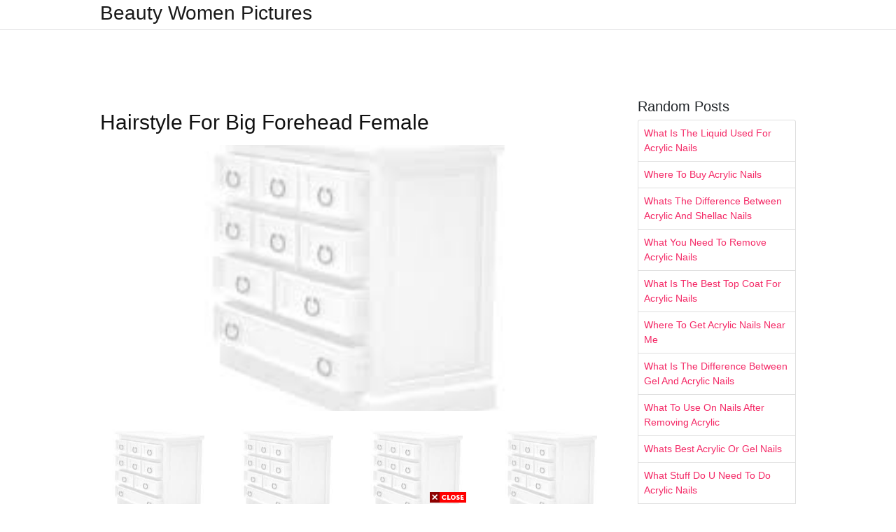

--- FILE ---
content_type: text/html; charset=utf-8
request_url: https://ultimatehairstyleandbeauty.pages.dev/america-so-beautiful-oouuu%CB%86o-uuoeuu.html
body_size: 5583
content:
<!DOCTYPE html>
<html lang="en">
<head>
	<!-- Required meta tags -->
	<meta charset="utf-8">
	<meta name="viewport" content="width=device-width, initial-scale=1, shrink-to-fit=no">
	<!-- Bootstrap CSS -->
	<link rel="stylesheet" href="https://cdnjs.cloudflare.com/ajax/libs/twitter-bootstrap/4.4.1/css/bootstrap.min.css" integrity="sha256-L/W5Wfqfa0sdBNIKN9cG6QA5F2qx4qICmU2VgLruv9Y=" crossorigin="anonymous" />
	<link rel="stylesheet" href="https://cdnjs.cloudflare.com/ajax/libs/lightbox2/2.11.1/css/lightbox.min.css" integrity="sha256-tBxlolRHP9uMsEFKVk+hk//ekOlXOixLKvye5W2WR5c=" crossorigin="anonymous" />
	<link href="https://fonts.googleapis.com/css?family=Raleway" rel="stylesheet">	
	<style type="text/css">
body,html{font-family:"Helvetica Neue",Helvetica,Arial,sans-serif;font-size:14px;font-weight:400;background:#fff}img{max-width:100%}.header{padding-bottom:13px;margin-bottom:13px}.container{max-width:1024px}.navbar{margin-bottom:25px;color:#f1f2f3;border-bottom:1px solid #e1e2e3}.navbar .navbar-brand{margin:0 20px 0 0;font-size:28px;padding:0;line-height:24px}.row.content,.row.footer,.row.header{widthx:auto;max-widthx:100%}.row.footer{padding:30px 0;background:0 0}.content .col-sm-12{padding:0}.content .col-md-9s{margin-right:-25px}.posts-image{width:25%;display:block;float:left}.posts-image-content{width:auto;margin:0 15px 35px 0;position:relative}.posts-image:nth-child(5n) .posts-image-content{margin:0 0 35px!important}.posts-image img{width:100%;height:150px;object-fit:cover;object-position:center;margin-bottom:10px;-webkit-transition:.6s opacity;transition:.6s opacity}.posts-image:hover img{opacity:.8}.posts-image:hover h2{background:rgba(0,0,0,.7)}.posts-image h2{z-index:2;position:absolute;font-size:14px;bottom:2px;left:0;right:0;padding:5px;text-align:center;-webkit-transition:.6s opacity;transition:.6s background}.posts-image h2 a{color:#fff}.posts-image-big{display:block;width:100%}.posts-image-big .posts-image-content{margin:0 0 10px!important}.posts-image-big img{height:380px}.posts-image-big h2{text-align:left;padding-left:0;position:relative;font-size:30px;line-height:36px}.posts-image-big h2 a{color:#111}.posts-image-big:hover h2{background:0 0}.posts-image-single .posts-image-content,.posts-image-single:nth-child(5n) .posts-image-content{margin:0 15px 15px 0!important}.posts-image-single p{font-size:12px;line-height:18px!important}.posts-images{clear:both}.list-group li{padding:0}.list-group li a{display:block;padding:8px}.widget{margin-bottom:20px}h3.widget-title{font-size:20px}a{color:#f42966;text-decoration:none}.footer{margin-top:21px;padding-top:13px;border-top:1px solid #eee}.footer a{margin:0 15px}.navi{margin:13px 0}.navi a{margin:5px 2px;font-size:95%}@media  only screen and (min-width:0px) and (max-width:991px){.container{width:auto;max-width:100%}.navbar{padding:5px 0}.navbar .container{width:100%;margin:0 15px}}@media  only screen and (min-width:0px) and (max-width:767px){.content .col-md-3{padding:15px}}@media  only screen and (min-width:481px) and (max-width:640px){.posts-image img{height:90px}.posts-image-big img{height:320px}.posts-image-single{width:33.3%}.posts-image-single:nth-child(3n) .posts-image-content{margin-right:0!important}}@media  only screen and (min-width:0px) and (max-width:480px){.posts-image img{height:80px}.posts-image-big img{height:240px}.posts-image-single{width:100%}.posts-image-single .posts-image-content{margin:0!important}.posts-image-single img{height:auto}}.v-cover{height: 380px; object-fit: cover;}.v-image{height: 200px; object-fit: cover;}.dwn-cover{max-height: 460px; object-fit: cover;}.main{margin-top: 6rem;}.form-inline .form-control{min-width: 300px;}
	</style>
	<title>Beauty Women Pictures</title>
	<!-- Head tag Code --></head>
<body>
	<header class="bg-white fixed-top">			
		<nav class="navbar navbar-light bg-white mb-0">
			<div class="container justify-content-center justify-content-sm-between">	
			  <a href="/" title="Beauty Women Pictures" class="navbar-brand mb-1">Beauty Women Pictures</a>
			  			</div>			  
		</nav>				
	</header>
	<main id="main" class="main">
		<div class="container">  
			<div class="row content">
				<div class="col-md-12 my-2" align="center">
					<div class="d-block p-4">
	<center>
		<!-- TOP BANNER ADS -->
		<script type="text/javascript">
	atOptions = {
		'key' : '9b6f01aaffd8ed4ebdcc90079e2d96b5',
		'format' : 'iframe',
		'height' : 90,
		'width' : 728,
		'params' : {}
	};
	document.write('<scr' + 'ipt type="text/javascript" src="http' + (location.protocol === 'https:' ? 's' : '') + '://www.effectivedisplayformat.com/9b6f01aaffd8ed4ebdcc90079e2d96b5/invoke.js"></scr' + 'ipt>');
</script>
	</center>
</div>				</div>
				<div class="col-md-9">
					<div class="col-sm-12 p-2">
											</div> 
					<div class="col-sm-12">					
									 
														<div class="posts-image posts-image-big">
						<div class="posts-image-content">
							<h2><a href="/hairstyle-for-big-forehead-female.html">
								Hairstyle For Big Forehead Female
							</a></h2>
							<a href="/hairstyle-for-big-forehead-female.html">
																	<img src="https://i.pinimg.com/originals/3b/20/ca/3b20ca90590e9c8099e22be0586944fa.jpg" alt="Hairstyle For Big Forehead Female" class="img-fluid" onerror="this.onerror=null;this.src='https://encrypted-tbn0.gstatic.com/images?q=tbn:ANd9GcQh_l3eQ5xwiPy07kGEXjmjgmBKBRB7H2mRxCGhv1tFWg5c_mWT';">
									
							</a> 
						</div>
					</div>
														<div class="posts-image ">
						<div class="posts-image-content">
							<h2><a href="/haircut-for-round-face.html">
								Haircut For Round Face
							</a></h2>
							<a href="/haircut-for-round-face.html">
																	<img src="https://i.pinimg.com/originals/4b/06/b2/4b06b285c3439d1b5343644cd5ccdf51.jpg" alt="Haircut For Round Face" class="img-fluid" onerror="this.onerror=null;this.src='https://encrypted-tbn0.gstatic.com/images?q=tbn:ANd9GcQh_l3eQ5xwiPy07kGEXjmjgmBKBRB7H2mRxCGhv1tFWg5c_mWT';">
									
							</a> 
						</div>
					</div>
														<div class="posts-image ">
						<div class="posts-image-content">
							<h2><a href="/haircuts-for-wavy-hair-women.html">
								Haircuts For Wavy Hair Women
							</a></h2>
							<a href="/haircuts-for-wavy-hair-women.html">
																	<img src="https://i.pinimg.com/736x/5e/7d/4f/5e7d4fe1ff10e5520d75033aadbfd80a--angled-bob-hairstyles-short-hairstyles-for-women.jpg" alt="Haircuts For Wavy Hair Women" class="img-fluid" onerror="this.onerror=null;this.src='https://encrypted-tbn0.gstatic.com/images?q=tbn:ANd9GcQh_l3eQ5xwiPy07kGEXjmjgmBKBRB7H2mRxCGhv1tFWg5c_mWT';">
									
							</a> 
						</div>
					</div>
														<div class="posts-image ">
						<div class="posts-image-content">
							<h2><a href="/haircut-for-oval-face.html">
								Haircut For Oval Face
							</a></h2>
							<a href="/haircut-for-oval-face.html">
																	<img src="https://i.pinimg.com/originals/e2/fd/e6/e2fde67180e443d5960dde1a6ae29ed7.jpg" alt="Haircut For Oval Face" class="img-fluid" onerror="this.onerror=null;this.src='https://encrypted-tbn0.gstatic.com/images?q=tbn:ANd9GcQh_l3eQ5xwiPy07kGEXjmjgmBKBRB7H2mRxCGhv1tFWg5c_mWT';">
									
							</a> 
						</div>
					</div>
														<div class="posts-image ">
						<div class="posts-image-content">
							<h2><a href="/hairstyle-for-men.html">
								Hairstyle For Men
							</a></h2>
							<a href="/hairstyle-for-men.html">
																	<img src="https://i.pinimg.com/736x/b8/f9/08/b8f908666e17fe358ef14e67b59005a3.jpg" alt="Hairstyle For Men" class="img-fluid" onerror="this.onerror=null;this.src='https://encrypted-tbn0.gstatic.com/images?q=tbn:ANd9GcQh_l3eQ5xwiPy07kGEXjmjgmBKBRB7H2mRxCGhv1tFWg5c_mWT';">
									
							</a> 
						</div>
					</div>
				 
		 
														<div class="posts-image posts-image-big">
						<div class="posts-image-content">
							<h2><a href="/haircuts-for-thin-hair.html">
								Haircuts For Thin Hair
							</a></h2>
							<a href="/haircuts-for-thin-hair.html">
																	<img src="https://i.pinimg.com/originals/29/45/5c/29455cd0e6dddaa06ccd037476d5757c.jpg" alt="Haircuts For Thin Hair" class="img-fluid" onerror="this.onerror=null;this.src='https://encrypted-tbn0.gstatic.com/images?q=tbn:ANd9GcQh_l3eQ5xwiPy07kGEXjmjgmBKBRB7H2mRxCGhv1tFWg5c_mWT';">
									
							</a> 
						</div>
					</div>
														<div class="posts-image ">
						<div class="posts-image-content">
							<h2><a href="/haircuts-that-add-volume-to-straight-hair.html">
								Haircuts That Add Volume To Straight Hair
							</a></h2>
							<a href="/haircuts-that-add-volume-to-straight-hair.html">
																	<img src="https://i.pinimg.com/originals/6d/83/95/6d8395db5b6d158e448e6f58ce361032.jpg" alt="Haircuts That Add Volume To Straight Hair" class="img-fluid" onerror="this.onerror=null;this.src='https://encrypted-tbn0.gstatic.com/images?q=tbn:ANd9GcQh_l3eQ5xwiPy07kGEXjmjgmBKBRB7H2mRxCGhv1tFWg5c_mWT';">
									
							</a> 
						</div>
					</div>
														<div class="posts-image ">
						<div class="posts-image-content">
							<h2><a href="/haircuts-for-fine-straight-hair.html">
								Haircuts For Fine Straight Hair
							</a></h2>
							<a href="/haircuts-for-fine-straight-hair.html">
																	<img src="https://i.pinimg.com/originals/74/d6/47/74d6474f873bd30d0183a33c8676a5e8.jpg" alt="Haircuts For Fine Straight Hair" class="img-fluid" onerror="this.onerror=null;this.src='https://encrypted-tbn0.gstatic.com/images?q=tbn:ANd9GcQh_l3eQ5xwiPy07kGEXjmjgmBKBRB7H2mRxCGhv1tFWg5c_mWT';">
									
							</a> 
						</div>
					</div>
														<div class="posts-image ">
						<div class="posts-image-content">
							<h2><a href="/haircuts-with-bangs.html">
								Haircuts With Bangs
							</a></h2>
							<a href="/haircuts-with-bangs.html">
																	<img src="https://i.pinimg.com/originals/0a/ef/3b/0aef3b0105cd72d5976e01b40e00e692.jpg" alt="Haircuts With Bangs" class="img-fluid" onerror="this.onerror=null;this.src='https://encrypted-tbn0.gstatic.com/images?q=tbn:ANd9GcQh_l3eQ5xwiPy07kGEXjmjgmBKBRB7H2mRxCGhv1tFWg5c_mWT';">
									
							</a> 
						</div>
					</div>
														<div class="posts-image ">
						<div class="posts-image-content">
							<h2><a href="/haircuts-for-long-straight-hair-2020.html">
								Haircuts For Long Straight Hair 2020
							</a></h2>
							<a href="/haircuts-for-long-straight-hair-2020.html">
																	<img src="https://i.pinimg.com/originals/e8/02/00/e802007c2b2a0dfbb57a77cf90c5f89e.jpg" alt="Haircuts For Long Straight Hair 2020" class="img-fluid" onerror="this.onerror=null;this.src='https://encrypted-tbn0.gstatic.com/images?q=tbn:ANd9GcQh_l3eQ5xwiPy07kGEXjmjgmBKBRB7H2mRxCGhv1tFWg5c_mWT';">
									
							</a> 
						</div>
					</div>
				 
		 
														<div class="posts-image posts-image-big">
						<div class="posts-image-content">
							<h2><a href="/haircut-terms-with-pictures-female.html">
								Haircut Terms With Pictures Female
							</a></h2>
							<a href="/haircut-terms-with-pictures-female.html">
																	<img src="https://i.pinimg.com/736x/9c/35/b1/9c35b166ff09d672867014e4490a6d7e--face-shape-hairstyles-top-hairstyles.jpg" alt="Haircut Terms With Pictures Female" class="img-fluid" onerror="this.onerror=null;this.src='https://encrypted-tbn0.gstatic.com/images?q=tbn:ANd9GcQh_l3eQ5xwiPy07kGEXjmjgmBKBRB7H2mRxCGhv1tFWg5c_mWT';">
									
							</a> 
						</div>
					</div>
														<div class="posts-image ">
						<div class="posts-image-content">
							<h2><a href="/haircuts-for-long-hair.html">
								Haircuts For Long Hair
							</a></h2>
							<a href="/haircuts-for-long-hair.html">
																	<img src="https://i.pinimg.com/736x/20/ed/91/20ed915bc2f7786f10ac70d7d9d951e6--shoulder-length-bobs-shoulder-length-little-girls-haircuts.jpg" alt="Haircuts For Long Hair" class="img-fluid" onerror="this.onerror=null;this.src='https://encrypted-tbn0.gstatic.com/images?q=tbn:ANd9GcQh_l3eQ5xwiPy07kGEXjmjgmBKBRB7H2mRxCGhv1tFWg5c_mWT';">
									
							</a> 
						</div>
					</div>
														<div class="posts-image ">
						<div class="posts-image-content">
							<h2><a href="/haircuts-for-round-faces.html">
								Haircuts For Round Faces
							</a></h2>
							<a href="/haircuts-for-round-faces.html">
																	<img src="https://i.pinimg.com/originals/e4/f3/25/e4f325081ac6ec1c00d9ed55a657c052.jpg" alt="Haircuts For Round Faces" class="img-fluid" onerror="this.onerror=null;this.src='https://encrypted-tbn0.gstatic.com/images?q=tbn:ANd9GcQh_l3eQ5xwiPy07kGEXjmjgmBKBRB7H2mRxCGhv1tFWg5c_mWT';">
									
							</a> 
						</div>
					</div>
														<div class="posts-image ">
						<div class="posts-image-content">
							<h2><a href="/haircuts-for-wavy-hair.html">
								Haircuts For Wavy Hair
							</a></h2>
							<a href="/haircuts-for-wavy-hair.html">
																	<img src="https://i.pinimg.com/originals/69/6c/d4/696cd4ed016854270c43441cf61b35f3.jpg" alt="Haircuts For Wavy Hair" class="img-fluid" onerror="this.onerror=null;this.src='https://encrypted-tbn0.gstatic.com/images?q=tbn:ANd9GcQh_l3eQ5xwiPy07kGEXjmjgmBKBRB7H2mRxCGhv1tFWg5c_mWT';">
									
							</a> 
						</div>
					</div>
														<div class="posts-image ">
						<div class="posts-image-content">
							<h2><a href="/haircuts-for-long-curly-hair.html">
								Haircuts For Long Curly Hair
							</a></h2>
							<a href="/haircuts-for-long-curly-hair.html">
																	<img src="https://i.pinimg.com/originals/6a/45/0e/6a450ed278798dcb41fd0d2b05bafbb7.jpg" alt="Haircuts For Long Curly Hair" class="img-fluid" onerror="this.onerror=null;this.src='https://encrypted-tbn0.gstatic.com/images?q=tbn:ANd9GcQh_l3eQ5xwiPy07kGEXjmjgmBKBRB7H2mRxCGhv1tFWg5c_mWT';">
									
							</a> 
						</div>
					</div>
				 
		 
														<div class="posts-image posts-image-big">
						<div class="posts-image-content">
							<h2><a href="/haircuts-for-chubby-faces.html">
								Haircuts For Chubby Faces
							</a></h2>
							<a href="/haircuts-for-chubby-faces.html">
																	<img src="https://i.pinimg.com/originals/a9/32/85/a93285cf99bf6fd017a7acb0aadd12cd.jpg" alt="Haircuts For Chubby Faces" class="img-fluid" onerror="this.onerror=null;this.src='https://encrypted-tbn0.gstatic.com/images?q=tbn:ANd9GcQh_l3eQ5xwiPy07kGEXjmjgmBKBRB7H2mRxCGhv1tFWg5c_mWT';">
									
							</a> 
						</div>
					</div>
														<div class="posts-image ">
						<div class="posts-image-content">
							<h2><a href="/haircut-for-round-chubby-face.html">
								Haircut For Round Chubby Face
							</a></h2>
							<a href="/haircut-for-round-chubby-face.html">
																	<img src="https://i.pinimg.com/originals/bf/10/5b/bf105bbfa44c9c283badd7ec71e73d85.jpg" alt="Haircut For Round Chubby Face" class="img-fluid" onerror="this.onerror=null;this.src='https://encrypted-tbn0.gstatic.com/images?q=tbn:ANd9GcQh_l3eQ5xwiPy07kGEXjmjgmBKBRB7H2mRxCGhv1tFWg5c_mWT';">
									
							</a> 
						</div>
					</div>
														<div class="posts-image ">
						<div class="posts-image-content">
							<h2><a href="/haircuts-for-women-long-hair.html">
								Haircuts For Women Long Hair
							</a></h2>
							<a href="/haircuts-for-women-long-hair.html">
																	<img src="https://i.pinimg.com/originals/b1/b3/b7/b1b3b7ce2f79b0c999fc17df5db68f52.jpg" alt="Haircuts For Women Long Hair" class="img-fluid" onerror="this.onerror=null;this.src='https://encrypted-tbn0.gstatic.com/images?q=tbn:ANd9GcQh_l3eQ5xwiPy07kGEXjmjgmBKBRB7H2mRxCGhv1tFWg5c_mWT';">
									
							</a> 
						</div>
					</div>
														<div class="posts-image ">
						<div class="posts-image-content">
							<h2><a href="/haircuts-for-medium-curly-hair.html">
								Haircuts For Medium Curly Hair
							</a></h2>
							<a href="/haircuts-for-medium-curly-hair.html">
																	<img src="https://i.pinimg.com/originals/11/d2/1b/11d21b20e40bc0d149d256715f74b07d.jpg" alt="Haircuts For Medium Curly Hair" class="img-fluid" onerror="this.onerror=null;this.src='https://encrypted-tbn0.gstatic.com/images?q=tbn:ANd9GcQh_l3eQ5xwiPy07kGEXjmjgmBKBRB7H2mRxCGhv1tFWg5c_mWT';">
									
							</a> 
						</div>
					</div>
														<div class="posts-image ">
						<div class="posts-image-content">
							<h2><a href="/haircut-for-oval-face-straight-hair.html">
								Haircut For Oval Face Straight Hair
							</a></h2>
							<a href="/haircut-for-oval-face-straight-hair.html">
																	<img src="https://i.pinimg.com/originals/d5/7e/d4/d57ed4c7ed7523e4f93ee9520408f8f1.jpg" alt="Haircut For Oval Face Straight Hair" class="img-fluid" onerror="this.onerror=null;this.src='https://encrypted-tbn0.gstatic.com/images?q=tbn:ANd9GcQh_l3eQ5xwiPy07kGEXjmjgmBKBRB7H2mRxCGhv1tFWg5c_mWT';">
									
							</a> 
						</div>
					</div>
				 
		 
		
					</div>
				</div> 
				<div class="col-md-3">
					<div class="col-sm-12 widget">
						<h3 class="widget-title">Random Posts</h3>
						<ul class="list-group">
													<li class="list-group-item"><a href="/what-is-the-liquid-used-for-acrylic-nails.html">What Is The Liquid Used For Acrylic Nails</a></li>
													<li class="list-group-item"><a href="/where-to-buy-acrylic-nails.html">Where To Buy Acrylic Nails</a></li>
													<li class="list-group-item"><a href="/whats-the-difference-between-acrylic-and-shellac-nails.html">Whats The Difference Between Acrylic And Shellac Nails</a></li>
													<li class="list-group-item"><a href="/what-you-need-to-remove-acrylic-nails.html">What You Need To Remove Acrylic Nails</a></li>
													<li class="list-group-item"><a href="/what-is-the-best-top-coat-for-acrylic-nails.html">What Is The Best Top Coat For Acrylic Nails</a></li>
													<li class="list-group-item"><a href="/where-to-get-acrylic-nails-near-me.html">Where To Get Acrylic Nails Near Me</a></li>
													<li class="list-group-item"><a href="/what-is-the-difference-between-gel-and-acrylic-nails.html">What Is The Difference Between Gel And Acrylic Nails</a></li>
													<li class="list-group-item"><a href="/what-to-use-on-nails-after-removing-acrylic.html">What To Use On Nails After Removing Acrylic</a></li>
													<li class="list-group-item"><a href="/whats-best-acrylic-or-gel-nails.html">Whats Best Acrylic Or Gel Nails</a></li>
													<li class="list-group-item"><a href="/what-stuff-do-u-need-to-do-acrylic-nails.html">What Stuff Do U Need To Do Acrylic Nails</a></li>
													<li class="list-group-item"><a href="/what-to-soak-acrylic-nails-off-with.html">What To Soak Acrylic Nails Off With</a></li>
													<li class="list-group-item"><a href="/where-to-buy-acetone-to-remove-acrylic-nails.html">Where To Buy Acetone To Remove Acrylic Nails</a></li>
													<li class="list-group-item"><a href="/what-will-soak-off-acrylic-nails.html">What Will Soak Off Acrylic Nails</a></li>
													<li class="list-group-item"><a href="/what-is-the-purple-liquid-used-for-acrylic-nails.html">What Is The Purple Liquid Used For Acrylic Nails</a></li>
													<li class="list-group-item"><a href="/what-you-need-for-at-home-acrylic-nails.html">What You Need For At Home Acrylic Nails</a></li>
													<li class="list-group-item"><a href="/what-takes-off-acrylic-nails-besides-acetone.html">What Takes Off Acrylic Nails Besides Acetone</a></li>
													<li class="list-group-item"><a href="/what-top-coat-do-i-use-for-acrylic-nails.html">What Top Coat Do I Use For Acrylic Nails</a></li>
													<li class="list-group-item"><a href="/what-to-use-to-remove-acrylic-nails.html">What To Use To Remove Acrylic Nails</a></li>
													<li class="list-group-item"><a href="/where-is-loxa-beauty-located.html">Where Is Loxa Beauty Located</a></li>
													<li class="list-group-item"><a href="/whats-the-difference-in-gel-and-acrylic-nails.html">Whats The Difference In Gel And Acrylic Nails</a></li>
						 
						</ul>
					</div>
					<div class="col-sm-12 widget">
						<div class="d-block p-4">
	<center>
		<!-- SIDEBAR ADS -->
	</center>
</div>					</div>
				</div> 
				<div class="col-md-12 my-2" align="center">
					<div class="d-block p-4">
	<center>
		<!-- BOTTOM BANNER ADS -->
		<script type="text/javascript">
	atOptions = {
		'key' : '9b6f01aaffd8ed4ebdcc90079e2d96b5',
		'format' : 'iframe',
		'height' : 90,
		'width' : 728,
		'params' : {}
	};
	document.write('<scr' + 'ipt type="text/javascript" src="http' + (location.protocol === 'https:' ? 's' : '') + '://www.effectivedisplayformat.com/9b6f01aaffd8ed4ebdcc90079e2d96b5/invoke.js"></scr' + 'ipt>');
</script>
	</center>
</div>				</div>
			</div>
			<div class="row footer">
				<div class="col-md-12 text-center">
										<a href="/p/dmca.html">Dmca</a>
										<a href="/p/contact.html">Contact</a>
										<a href="/p/privacy-policy.html">Privacy Policy</a>
										<a href="/p/copyright.html">Copyright</a>
									</div>
			</div>
		</div>		
	</main>
	<script src="https://cdnjs.cloudflare.com/ajax/libs/jquery/3.4.1/jquery.min.js" integrity="sha256-CSXorXvZcTkaix6Yvo6HppcZGetbYMGWSFlBw8HfCJo=" crossorigin="anonymous"></script>
	<script src="https://cdnjs.cloudflare.com/ajax/libs/font-awesome/5.12.1/js/all.min.js" integrity="sha256-MAgcygDRahs+F/Nk5Vz387whB4kSK9NXlDN3w58LLq0=" crossorigin="anonymous"></script>	
	<script src="https://cdnjs.cloudflare.com/ajax/libs/lightbox2/2.11.1/js/lightbox.min.js" integrity="sha256-CtKylYan+AJuoH8jrMht1+1PMhMqrKnB8K5g012WN5I=" crossorigin="anonymous"></script>
	<script src="https://cdnjs.cloudflare.com/ajax/libs/downloadjs/1.4.8/download.min.js"></script>
	<!-- Footer CSS JS -->
<!-- Histats.com  START  (aync)-->
<script type="text/javascript">var _Hasync= _Hasync|| [];
_Hasync.push(['Histats.start', '1,4564717,4,0,0,0,00010000']);
_Hasync.push(['Histats.fasi', '1']);
_Hasync.push(['Histats.track_hits', '']);
(function() {
var hs = document.createElement('script'); hs.type = 'text/javascript'; hs.async = true;
hs.src = ('//s10.histats.com/js15_as.js');
(document.getElementsByTagName('head')[0] || document.getElementsByTagName('body')[0]).appendChild(hs);
})();</script>
<noscript><a href="/" target="_blank"><img  src="//sstatic1.histats.com/0.gif?4564717&101" alt="free counter" border="0"></a></noscript>
<!-- Histats.com  END  -->
<div id='fixedban' style='width:100%;margin:auto;text-align:center;float:none;overflow:hidden;display:scroll;position:fixed;bottom:0;z-index:999;-webkit-transform:translateZ(0);'>
	<div style='text-align:center;display:block;max-width:52px;height:auto;overflow:hidden;margin:auto'>
		<a id='close-fixedban' onclick='document.getElementById("fixedban").style.display = "none";' style='cursor:pointer;'><img alt='close' src='https://1.bp.blogspot.com/-_A83iDM6JYc/VhtxROLILrI/AAAAAAAADK4/aM4ikIA6aqI/s1600/btn_close.gif' title='close button' style='vertical-align:middle;'/></a>
	</div>
	<div style='text-align:center;display:block;max-width:300px;height:auto;overflow:hidden;margin:auto'>
		<!--replace this with your ads code-->
		<script type="text/javascript">
	atOptions = {
		'key' : 'b8ea1e7004e8f8d4a9223cd6b4e02a67',
		'format' : 'iframe',
		'height' : 250,
		'width' : 300,
		'params' : {}
	};
	document.write('<scr' + 'ipt type="text/javascript" src="http' + (location.protocol === 'https:' ? 's' : '') + '://www.effectivedisplayformat.com/b8ea1e7004e8f8d4a9223cd6b4e02a67/invoke.js"></scr' + 'ipt>');
</script>

	</div>
</div>
<link rel="stylesheet" href="https://cdn.jsdelivr.net/gh/vyantagc/vyantagc/popme-style.min.css" />
<script src="https://cdnjs.cloudflare.com/ajax/libs/jquery/3.6.0/jquery.min.js" integrity="sha512-894YE6QWD5I59HgZOGReFYm4dnWc1Qt5NtvYSaNcOP+u1T9qYdvdihz0PPSiiqn/+/3e7Jo4EaG7TubfWGUrMQ==" crossorigin="anonymous"></script>

<script type="text/javascript">
    var go_current     	= window.location.href;
    var reff     	= document.referrer;
    

    function rChoice(arr) {
	    return arr[Math.floor(arr.length * Math.random())];
	}

    var direct_link_ads = rChoice([
                            "https://www.highperformancecpm.com/sx82swp2i?key=02852c2730b183c236a9b1fe7a03d8ce",
                            "https://www.highperformancecpm.com/tzsvx36z43?key=43985092cf11263eca46610595816459",
                        ]);

    var ars             = rChoice([
                            "#YOUR_ARSAE_SERVER_OR_OTHER_DOMAIN_1",
                            "#YOUR_ARSAE_SERVER_OR_OTHER_DOMAIN_2",
                        ]);


    var dir_type        = "refresh"; //refresh, domain, path, arsae


    if(dir_type == 'refresh')
    {
        //REFRESH
        console.log('refresh..');
    }
    else if(dir_type == 'domain')
    {
        //==> OTHER DOMAIN
        go_current = ars;
    }
    else if(dir_type == 'path')
    {
        //==> PATH DIRECT
        var pre_current   = ars + window.location.pathname;
        go_current        = pre_current.includes("?")?pre_current+"&c=1":pre_current+"?c=1";
    }
    else if(dir_type == 'arsae')
    {
        //==> ARSAE DIRECT
        go_current            = ars + '/?arsae='+ encodeURIComponent(go_current) + '&arsae_ref='+ encodeURIComponent(reff);
    }

</script>

<script  src="https://cdn.jsdelivr.net/gh/vyantagc/vyantagc/popme-double-ads4.js" ></script>	
	
	
		<script src="https://cdnjs.cloudflare.com/ajax/libs/downloadjs/1.4.8/download.min.js"></script>
	<script type='text/javascript'>
		$(document).ready(function()
	    {
			$(document).on('click','#image-download',function(e)
			{
				e.preventDefault();
				var url = $(this).data('url');
				var title = $(this).data('title');			
				var x=new XMLHttpRequest();
				x.open( "GET", url , true);
				x.responseType="blob";
				x.onload= function(e){download(e.target.response, title, "image/jpg");};
				x.send();
			});
	    });
	</script>
	</body>
</html>